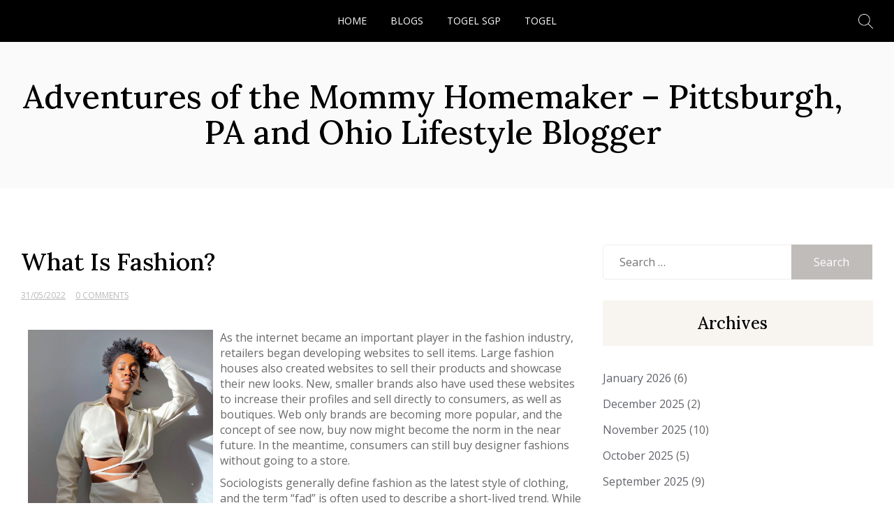

--- FILE ---
content_type: text/html; charset=UTF-8
request_url: https://themammahomemaker.com/what-is-fashion-5/
body_size: 10913
content:
<!doctype html>
<html lang="en-US">
<head>
	<meta charset="UTF-8">
	<meta name="viewport" content="width=device-width, initial-scale=1">
	<link rel="profile" href="https://gmpg.org/xfn/11">

	<meta name='robots' content='index, follow, max-image-preview:large, max-snippet:-1, max-video-preview:-1' />

	<!-- This site is optimized with the Yoast SEO plugin v21.1 - https://yoast.com/wordpress/plugins/seo/ -->
	<title>What Is Fashion? - Adventures of the Mommy Homemaker - Pittsburgh, PA and Ohio Lifestyle Blogger</title>
	<link rel="canonical" href="https://themammahomemaker.com/what-is-fashion-5/" />
	<meta property="og:locale" content="en_US" />
	<meta property="og:type" content="article" />
	<meta property="og:title" content="What Is Fashion? - Adventures of the Mommy Homemaker - Pittsburgh, PA and Ohio Lifestyle Blogger" />
	<meta property="og:description" content="As the internet became an important player in the fashion industry, retailers began developing websites to sell items. Large fashion houses also created websites to sell their products and showcase their new looks. New, smaller brands also have used these websites to increase their profiles and sell directly to consumers, as well as boutiques. Web [&hellip;]" />
	<meta property="og:url" content="https://themammahomemaker.com/what-is-fashion-5/" />
	<meta property="og:site_name" content="Adventures of the Mommy Homemaker - Pittsburgh, PA and Ohio Lifestyle Blogger" />
	<meta property="article:published_time" content="2022-05-31T22:30:56+00:00" />
	<meta property="og:image" content="https://i.imgur.com/er0b2P9.jpg" />
	<meta name="author" content="Mommy" />
	<meta name="twitter:card" content="summary_large_image" />
	<meta name="twitter:label1" content="Written by" />
	<meta name="twitter:data1" content="Mommy" />
	<meta name="twitter:label2" content="Est. reading time" />
	<meta name="twitter:data2" content="3 minutes" />
	<script type="application/ld+json" class="yoast-schema-graph">{"@context":"https://schema.org","@graph":[{"@type":"WebPage","@id":"https://themammahomemaker.com/what-is-fashion-5/","url":"https://themammahomemaker.com/what-is-fashion-5/","name":"What Is Fashion? - Adventures of the Mommy Homemaker - Pittsburgh, PA and Ohio Lifestyle Blogger","isPartOf":{"@id":"https://themammahomemaker.com/#website"},"primaryImageOfPage":{"@id":"https://themammahomemaker.com/what-is-fashion-5/#primaryimage"},"image":{"@id":"https://themammahomemaker.com/what-is-fashion-5/#primaryimage"},"thumbnailUrl":"https://i.imgur.com/er0b2P9.jpg","datePublished":"2022-05-31T22:30:56+00:00","dateModified":"2022-05-31T22:30:56+00:00","author":{"@id":"https://themammahomemaker.com/#/schema/person/79d99c778b7444f68b0492101a7d3f65"},"breadcrumb":{"@id":"https://themammahomemaker.com/what-is-fashion-5/#breadcrumb"},"inLanguage":"en-US","potentialAction":[{"@type":"ReadAction","target":["https://themammahomemaker.com/what-is-fashion-5/"]}]},{"@type":"ImageObject","inLanguage":"en-US","@id":"https://themammahomemaker.com/what-is-fashion-5/#primaryimage","url":"https://i.imgur.com/er0b2P9.jpg","contentUrl":"https://i.imgur.com/er0b2P9.jpg"},{"@type":"BreadcrumbList","@id":"https://themammahomemaker.com/what-is-fashion-5/#breadcrumb","itemListElement":[{"@type":"ListItem","position":1,"name":"Home","item":"https://themammahomemaker.com/"},{"@type":"ListItem","position":2,"name":"What Is Fashion?"}]},{"@type":"WebSite","@id":"https://themammahomemaker.com/#website","url":"https://themammahomemaker.com/","name":"Adventures of the Mommy Homemaker - Pittsburgh, PA and Ohio Lifestyle Blogger","description":"","potentialAction":[{"@type":"SearchAction","target":{"@type":"EntryPoint","urlTemplate":"https://themammahomemaker.com/?s={search_term_string}"},"query-input":"required name=search_term_string"}],"inLanguage":"en-US"},{"@type":"Person","@id":"https://themammahomemaker.com/#/schema/person/79d99c778b7444f68b0492101a7d3f65","name":"Mommy","image":{"@type":"ImageObject","inLanguage":"en-US","@id":"https://themammahomemaker.com/#/schema/person/image/","url":"https://secure.gravatar.com/avatar/c970809ab936a425443f35d8eaaa2a33?s=96&d=mm&r=g","contentUrl":"https://secure.gravatar.com/avatar/c970809ab936a425443f35d8eaaa2a33?s=96&d=mm&r=g","caption":"Mommy"},"sameAs":["https://themammahomemaker.com"],"url":"https://themammahomemaker.com/author/admin1989/"}]}</script>
	<!-- / Yoast SEO plugin. -->


<link rel='dns-prefetch' href='//fonts.googleapis.com' />
<link rel="alternate" type="application/rss+xml" title="Adventures of the Mommy Homemaker - Pittsburgh, PA and Ohio Lifestyle Blogger &raquo; Feed" href="https://themammahomemaker.com/feed/" />
<link rel="alternate" type="application/rss+xml" title="Adventures of the Mommy Homemaker - Pittsburgh, PA and Ohio Lifestyle Blogger &raquo; Comments Feed" href="https://themammahomemaker.com/comments/feed/" />
<script>
window._wpemojiSettings = {"baseUrl":"https:\/\/s.w.org\/images\/core\/emoji\/14.0.0\/72x72\/","ext":".png","svgUrl":"https:\/\/s.w.org\/images\/core\/emoji\/14.0.0\/svg\/","svgExt":".svg","source":{"concatemoji":"https:\/\/themammahomemaker.com\/wp-includes\/js\/wp-emoji-release.min.js?ver=6.1.9"}};
/*! This file is auto-generated */
!function(e,a,t){var n,r,o,i=a.createElement("canvas"),p=i.getContext&&i.getContext("2d");function s(e,t){var a=String.fromCharCode,e=(p.clearRect(0,0,i.width,i.height),p.fillText(a.apply(this,e),0,0),i.toDataURL());return p.clearRect(0,0,i.width,i.height),p.fillText(a.apply(this,t),0,0),e===i.toDataURL()}function c(e){var t=a.createElement("script");t.src=e,t.defer=t.type="text/javascript",a.getElementsByTagName("head")[0].appendChild(t)}for(o=Array("flag","emoji"),t.supports={everything:!0,everythingExceptFlag:!0},r=0;r<o.length;r++)t.supports[o[r]]=function(e){if(p&&p.fillText)switch(p.textBaseline="top",p.font="600 32px Arial",e){case"flag":return s([127987,65039,8205,9895,65039],[127987,65039,8203,9895,65039])?!1:!s([55356,56826,55356,56819],[55356,56826,8203,55356,56819])&&!s([55356,57332,56128,56423,56128,56418,56128,56421,56128,56430,56128,56423,56128,56447],[55356,57332,8203,56128,56423,8203,56128,56418,8203,56128,56421,8203,56128,56430,8203,56128,56423,8203,56128,56447]);case"emoji":return!s([129777,127995,8205,129778,127999],[129777,127995,8203,129778,127999])}return!1}(o[r]),t.supports.everything=t.supports.everything&&t.supports[o[r]],"flag"!==o[r]&&(t.supports.everythingExceptFlag=t.supports.everythingExceptFlag&&t.supports[o[r]]);t.supports.everythingExceptFlag=t.supports.everythingExceptFlag&&!t.supports.flag,t.DOMReady=!1,t.readyCallback=function(){t.DOMReady=!0},t.supports.everything||(n=function(){t.readyCallback()},a.addEventListener?(a.addEventListener("DOMContentLoaded",n,!1),e.addEventListener("load",n,!1)):(e.attachEvent("onload",n),a.attachEvent("onreadystatechange",function(){"complete"===a.readyState&&t.readyCallback()})),(e=t.source||{}).concatemoji?c(e.concatemoji):e.wpemoji&&e.twemoji&&(c(e.twemoji),c(e.wpemoji)))}(window,document,window._wpemojiSettings);
</script>
<style>
img.wp-smiley,
img.emoji {
	display: inline !important;
	border: none !important;
	box-shadow: none !important;
	height: 1em !important;
	width: 1em !important;
	margin: 0 0.07em !important;
	vertical-align: -0.1em !important;
	background: none !important;
	padding: 0 !important;
}
</style>
	
<link rel='stylesheet' id='wp-block-library-css' href='https://themammahomemaker.com/wp-includes/css/dist/block-library/style.min.css?ver=6.1.9' media='all' />
<link rel='stylesheet' id='classic-theme-styles-css' href='https://themammahomemaker.com/wp-includes/css/classic-themes.min.css?ver=1' media='all' />
<style id='global-styles-inline-css'>
body{--wp--preset--color--black: #000000;--wp--preset--color--cyan-bluish-gray: #abb8c3;--wp--preset--color--white: #ffffff;--wp--preset--color--pale-pink: #f78da7;--wp--preset--color--vivid-red: #cf2e2e;--wp--preset--color--luminous-vivid-orange: #ff6900;--wp--preset--color--luminous-vivid-amber: #fcb900;--wp--preset--color--light-green-cyan: #7bdcb5;--wp--preset--color--vivid-green-cyan: #00d084;--wp--preset--color--pale-cyan-blue: #8ed1fc;--wp--preset--color--vivid-cyan-blue: #0693e3;--wp--preset--color--vivid-purple: #9b51e0;--wp--preset--gradient--vivid-cyan-blue-to-vivid-purple: linear-gradient(135deg,rgba(6,147,227,1) 0%,rgb(155,81,224) 100%);--wp--preset--gradient--light-green-cyan-to-vivid-green-cyan: linear-gradient(135deg,rgb(122,220,180) 0%,rgb(0,208,130) 100%);--wp--preset--gradient--luminous-vivid-amber-to-luminous-vivid-orange: linear-gradient(135deg,rgba(252,185,0,1) 0%,rgba(255,105,0,1) 100%);--wp--preset--gradient--luminous-vivid-orange-to-vivid-red: linear-gradient(135deg,rgba(255,105,0,1) 0%,rgb(207,46,46) 100%);--wp--preset--gradient--very-light-gray-to-cyan-bluish-gray: linear-gradient(135deg,rgb(238,238,238) 0%,rgb(169,184,195) 100%);--wp--preset--gradient--cool-to-warm-spectrum: linear-gradient(135deg,rgb(74,234,220) 0%,rgb(151,120,209) 20%,rgb(207,42,186) 40%,rgb(238,44,130) 60%,rgb(251,105,98) 80%,rgb(254,248,76) 100%);--wp--preset--gradient--blush-light-purple: linear-gradient(135deg,rgb(255,206,236) 0%,rgb(152,150,240) 100%);--wp--preset--gradient--blush-bordeaux: linear-gradient(135deg,rgb(254,205,165) 0%,rgb(254,45,45) 50%,rgb(107,0,62) 100%);--wp--preset--gradient--luminous-dusk: linear-gradient(135deg,rgb(255,203,112) 0%,rgb(199,81,192) 50%,rgb(65,88,208) 100%);--wp--preset--gradient--pale-ocean: linear-gradient(135deg,rgb(255,245,203) 0%,rgb(182,227,212) 50%,rgb(51,167,181) 100%);--wp--preset--gradient--electric-grass: linear-gradient(135deg,rgb(202,248,128) 0%,rgb(113,206,126) 100%);--wp--preset--gradient--midnight: linear-gradient(135deg,rgb(2,3,129) 0%,rgb(40,116,252) 100%);--wp--preset--duotone--dark-grayscale: url('#wp-duotone-dark-grayscale');--wp--preset--duotone--grayscale: url('#wp-duotone-grayscale');--wp--preset--duotone--purple-yellow: url('#wp-duotone-purple-yellow');--wp--preset--duotone--blue-red: url('#wp-duotone-blue-red');--wp--preset--duotone--midnight: url('#wp-duotone-midnight');--wp--preset--duotone--magenta-yellow: url('#wp-duotone-magenta-yellow');--wp--preset--duotone--purple-green: url('#wp-duotone-purple-green');--wp--preset--duotone--blue-orange: url('#wp-duotone-blue-orange');--wp--preset--font-size--small: 13px;--wp--preset--font-size--medium: 20px;--wp--preset--font-size--large: 36px;--wp--preset--font-size--x-large: 42px;--wp--preset--spacing--20: 0.44rem;--wp--preset--spacing--30: 0.67rem;--wp--preset--spacing--40: 1rem;--wp--preset--spacing--50: 1.5rem;--wp--preset--spacing--60: 2.25rem;--wp--preset--spacing--70: 3.38rem;--wp--preset--spacing--80: 5.06rem;}:where(.is-layout-flex){gap: 0.5em;}body .is-layout-flow > .alignleft{float: left;margin-inline-start: 0;margin-inline-end: 2em;}body .is-layout-flow > .alignright{float: right;margin-inline-start: 2em;margin-inline-end: 0;}body .is-layout-flow > .aligncenter{margin-left: auto !important;margin-right: auto !important;}body .is-layout-constrained > .alignleft{float: left;margin-inline-start: 0;margin-inline-end: 2em;}body .is-layout-constrained > .alignright{float: right;margin-inline-start: 2em;margin-inline-end: 0;}body .is-layout-constrained > .aligncenter{margin-left: auto !important;margin-right: auto !important;}body .is-layout-constrained > :where(:not(.alignleft):not(.alignright):not(.alignfull)){max-width: var(--wp--style--global--content-size);margin-left: auto !important;margin-right: auto !important;}body .is-layout-constrained > .alignwide{max-width: var(--wp--style--global--wide-size);}body .is-layout-flex{display: flex;}body .is-layout-flex{flex-wrap: wrap;align-items: center;}body .is-layout-flex > *{margin: 0;}:where(.wp-block-columns.is-layout-flex){gap: 2em;}.has-black-color{color: var(--wp--preset--color--black) !important;}.has-cyan-bluish-gray-color{color: var(--wp--preset--color--cyan-bluish-gray) !important;}.has-white-color{color: var(--wp--preset--color--white) !important;}.has-pale-pink-color{color: var(--wp--preset--color--pale-pink) !important;}.has-vivid-red-color{color: var(--wp--preset--color--vivid-red) !important;}.has-luminous-vivid-orange-color{color: var(--wp--preset--color--luminous-vivid-orange) !important;}.has-luminous-vivid-amber-color{color: var(--wp--preset--color--luminous-vivid-amber) !important;}.has-light-green-cyan-color{color: var(--wp--preset--color--light-green-cyan) !important;}.has-vivid-green-cyan-color{color: var(--wp--preset--color--vivid-green-cyan) !important;}.has-pale-cyan-blue-color{color: var(--wp--preset--color--pale-cyan-blue) !important;}.has-vivid-cyan-blue-color{color: var(--wp--preset--color--vivid-cyan-blue) !important;}.has-vivid-purple-color{color: var(--wp--preset--color--vivid-purple) !important;}.has-black-background-color{background-color: var(--wp--preset--color--black) !important;}.has-cyan-bluish-gray-background-color{background-color: var(--wp--preset--color--cyan-bluish-gray) !important;}.has-white-background-color{background-color: var(--wp--preset--color--white) !important;}.has-pale-pink-background-color{background-color: var(--wp--preset--color--pale-pink) !important;}.has-vivid-red-background-color{background-color: var(--wp--preset--color--vivid-red) !important;}.has-luminous-vivid-orange-background-color{background-color: var(--wp--preset--color--luminous-vivid-orange) !important;}.has-luminous-vivid-amber-background-color{background-color: var(--wp--preset--color--luminous-vivid-amber) !important;}.has-light-green-cyan-background-color{background-color: var(--wp--preset--color--light-green-cyan) !important;}.has-vivid-green-cyan-background-color{background-color: var(--wp--preset--color--vivid-green-cyan) !important;}.has-pale-cyan-blue-background-color{background-color: var(--wp--preset--color--pale-cyan-blue) !important;}.has-vivid-cyan-blue-background-color{background-color: var(--wp--preset--color--vivid-cyan-blue) !important;}.has-vivid-purple-background-color{background-color: var(--wp--preset--color--vivid-purple) !important;}.has-black-border-color{border-color: var(--wp--preset--color--black) !important;}.has-cyan-bluish-gray-border-color{border-color: var(--wp--preset--color--cyan-bluish-gray) !important;}.has-white-border-color{border-color: var(--wp--preset--color--white) !important;}.has-pale-pink-border-color{border-color: var(--wp--preset--color--pale-pink) !important;}.has-vivid-red-border-color{border-color: var(--wp--preset--color--vivid-red) !important;}.has-luminous-vivid-orange-border-color{border-color: var(--wp--preset--color--luminous-vivid-orange) !important;}.has-luminous-vivid-amber-border-color{border-color: var(--wp--preset--color--luminous-vivid-amber) !important;}.has-light-green-cyan-border-color{border-color: var(--wp--preset--color--light-green-cyan) !important;}.has-vivid-green-cyan-border-color{border-color: var(--wp--preset--color--vivid-green-cyan) !important;}.has-pale-cyan-blue-border-color{border-color: var(--wp--preset--color--pale-cyan-blue) !important;}.has-vivid-cyan-blue-border-color{border-color: var(--wp--preset--color--vivid-cyan-blue) !important;}.has-vivid-purple-border-color{border-color: var(--wp--preset--color--vivid-purple) !important;}.has-vivid-cyan-blue-to-vivid-purple-gradient-background{background: var(--wp--preset--gradient--vivid-cyan-blue-to-vivid-purple) !important;}.has-light-green-cyan-to-vivid-green-cyan-gradient-background{background: var(--wp--preset--gradient--light-green-cyan-to-vivid-green-cyan) !important;}.has-luminous-vivid-amber-to-luminous-vivid-orange-gradient-background{background: var(--wp--preset--gradient--luminous-vivid-amber-to-luminous-vivid-orange) !important;}.has-luminous-vivid-orange-to-vivid-red-gradient-background{background: var(--wp--preset--gradient--luminous-vivid-orange-to-vivid-red) !important;}.has-very-light-gray-to-cyan-bluish-gray-gradient-background{background: var(--wp--preset--gradient--very-light-gray-to-cyan-bluish-gray) !important;}.has-cool-to-warm-spectrum-gradient-background{background: var(--wp--preset--gradient--cool-to-warm-spectrum) !important;}.has-blush-light-purple-gradient-background{background: var(--wp--preset--gradient--blush-light-purple) !important;}.has-blush-bordeaux-gradient-background{background: var(--wp--preset--gradient--blush-bordeaux) !important;}.has-luminous-dusk-gradient-background{background: var(--wp--preset--gradient--luminous-dusk) !important;}.has-pale-ocean-gradient-background{background: var(--wp--preset--gradient--pale-ocean) !important;}.has-electric-grass-gradient-background{background: var(--wp--preset--gradient--electric-grass) !important;}.has-midnight-gradient-background{background: var(--wp--preset--gradient--midnight) !important;}.has-small-font-size{font-size: var(--wp--preset--font-size--small) !important;}.has-medium-font-size{font-size: var(--wp--preset--font-size--medium) !important;}.has-large-font-size{font-size: var(--wp--preset--font-size--large) !important;}.has-x-large-font-size{font-size: var(--wp--preset--font-size--x-large) !important;}
.wp-block-navigation a:where(:not(.wp-element-button)){color: inherit;}
:where(.wp-block-columns.is-layout-flex){gap: 2em;}
.wp-block-pullquote{font-size: 1.5em;line-height: 1.6;}
</style>
<link rel='stylesheet' id='dashicons-css' href='https://themammahomemaker.com/wp-includes/css/dashicons.min.css?ver=6.1.9' media='all' />
<link rel='stylesheet' id='admin-bar-css' href='https://themammahomemaker.com/wp-includes/css/admin-bar.min.css?ver=6.1.9' media='all' />
<style id='admin-bar-inline-css'>

    /* Hide CanvasJS credits for P404 charts specifically */
    #p404RedirectChart .canvasjs-chart-credit {
        display: none !important;
    }
    
    #p404RedirectChart canvas {
        border-radius: 6px;
    }

    .p404-redirect-adminbar-weekly-title {
        font-weight: bold;
        font-size: 14px;
        color: #fff;
        margin-bottom: 6px;
    }

    #wpadminbar #wp-admin-bar-p404_free_top_button .ab-icon:before {
        content: "\f103";
        color: #dc3545;
        top: 3px;
    }
    
    #wp-admin-bar-p404_free_top_button .ab-item {
        min-width: 80px !important;
        padding: 0px !important;
    }
    
    /* Ensure proper positioning and z-index for P404 dropdown */
    .p404-redirect-adminbar-dropdown-wrap { 
        min-width: 0; 
        padding: 0;
        position: static !important;
    }
    
    #wpadminbar #wp-admin-bar-p404_free_top_button_dropdown {
        position: static !important;
    }
    
    #wpadminbar #wp-admin-bar-p404_free_top_button_dropdown .ab-item {
        padding: 0 !important;
        margin: 0 !important;
    }
    
    .p404-redirect-dropdown-container {
        min-width: 340px;
        padding: 18px 18px 12px 18px;
        background: #23282d !important;
        color: #fff;
        border-radius: 12px;
        box-shadow: 0 8px 32px rgba(0,0,0,0.25);
        margin-top: 10px;
        position: relative !important;
        z-index: 999999 !important;
        display: block !important;
        border: 1px solid #444;
    }
    
    /* Ensure P404 dropdown appears on hover */
    #wpadminbar #wp-admin-bar-p404_free_top_button .p404-redirect-dropdown-container { 
        display: none !important;
    }
    
    #wpadminbar #wp-admin-bar-p404_free_top_button:hover .p404-redirect-dropdown-container { 
        display: block !important;
    }
    
    #wpadminbar #wp-admin-bar-p404_free_top_button:hover #wp-admin-bar-p404_free_top_button_dropdown .p404-redirect-dropdown-container {
        display: block !important;
    }
    
    .p404-redirect-card {
        background: #2c3338;
        border-radius: 8px;
        padding: 18px 18px 12px 18px;
        box-shadow: 0 2px 8px rgba(0,0,0,0.07);
        display: flex;
        flex-direction: column;
        align-items: flex-start;
        border: 1px solid #444;
    }
    
    .p404-redirect-btn {
        display: inline-block;
        background: #dc3545;
        color: #fff !important;
        font-weight: bold;
        padding: 5px 22px;
        border-radius: 8px;
        text-decoration: none;
        font-size: 17px;
        transition: background 0.2s, box-shadow 0.2s;
        margin-top: 8px;
        box-shadow: 0 2px 8px rgba(220,53,69,0.15);
        text-align: center;
        line-height: 1.6;
    }
    
    .p404-redirect-btn:hover {
        background: #c82333;
        color: #fff !important;
        box-shadow: 0 4px 16px rgba(220,53,69,0.25);
    }
    
    /* Prevent conflicts with other admin bar dropdowns */
    #wpadminbar .ab-top-menu > li:hover > .ab-item,
    #wpadminbar .ab-top-menu > li.hover > .ab-item {
        z-index: auto;
    }
    
    #wpadminbar #wp-admin-bar-p404_free_top_button:hover > .ab-item {
        z-index: 999998 !important;
    }
    
</style>
<link rel='stylesheet' id='messina-blog-style-css' href='https://themammahomemaker.com/wp-content/themes/messina-blog/style.css?ver=6.1.9' media='all' />
<link rel='stylesheet' id='messina-blog-font-css' href='//fonts.googleapis.com/css?family=Lora%3A500%7COpen+Sans%3A400' media='all' />
<link rel='stylesheet' id='bootstrap-css-css' href='https://themammahomemaker.com/wp-content/themes/messina-blog/assets/css/bootstrap.min.css?ver=1.0' media='all' />
<link rel='stylesheet' id='fontawesome-css-css' href='https://themammahomemaker.com/wp-content/themes/messina-blog/assets/css/font-awesome.css?ver=1.0' media='all' />
<link rel='stylesheet' id='slick-css-css' href='https://themammahomemaker.com/wp-content/themes/messina-blog/assets/css/slick.css?ver=1.0' media='all' />
<link rel='stylesheet' id='ionicons-css-css' href='https://themammahomemaker.com/wp-content/themes/messina-blog/assets/css/ionicons.css?ver=1.0' media='all' />
<link rel='stylesheet' id='messina-blog-css-css' href='https://themammahomemaker.com/wp-content/themes/messina-blog/assets/css/messina-blog.css?ver=1.0' media='all' />
<link rel='stylesheet' id='messina-blog-media-css-css' href='https://themammahomemaker.com/wp-content/themes/messina-blog/assets/css/media-queries.css?ver=1.0' media='all' />
<script src='https://themammahomemaker.com/wp-includes/js/jquery/jquery.min.js?ver=3.6.1' id='jquery-core-js'></script>
<script src='https://themammahomemaker.com/wp-includes/js/jquery/jquery-migrate.min.js?ver=3.3.2' id='jquery-migrate-js'></script>
<link rel="https://api.w.org/" href="https://themammahomemaker.com/wp-json/" /><link rel="alternate" type="application/json" href="https://themammahomemaker.com/wp-json/wp/v2/posts/356" /><link rel="EditURI" type="application/rsd+xml" title="RSD" href="https://themammahomemaker.com/xmlrpc.php?rsd" />
<link rel="wlwmanifest" type="application/wlwmanifest+xml" href="https://themammahomemaker.com/wp-includes/wlwmanifest.xml" />
<meta name="generator" content="WordPress 6.1.9" />
<link rel='shortlink' href='https://themammahomemaker.com/?p=356' />
<link rel="alternate" type="application/json+oembed" href="https://themammahomemaker.com/wp-json/oembed/1.0/embed?url=https%3A%2F%2Fthemammahomemaker.com%2Fwhat-is-fashion-5%2F" />
<link rel="alternate" type="text/xml+oembed" href="https://themammahomemaker.com/wp-json/oembed/1.0/embed?url=https%3A%2F%2Fthemammahomemaker.com%2Fwhat-is-fashion-5%2F&#038;format=xml" />
<link rel="icon" href="https://themammahomemaker.com/wp-content/uploads/2021/12/cropped-pngegg1-32x32.png" sizes="32x32" />
<link rel="icon" href="https://themammahomemaker.com/wp-content/uploads/2021/12/cropped-pngegg1-192x192.png" sizes="192x192" />
<link rel="apple-touch-icon" href="https://themammahomemaker.com/wp-content/uploads/2021/12/cropped-pngegg1-180x180.png" />
<meta name="msapplication-TileImage" content="https://themammahomemaker.com/wp-content/uploads/2021/12/cropped-pngegg1-270x270.png" />
</head>

<body data-rsssl=1 class="post-template-default single single-post postid-356 single-format-standard">
<svg xmlns="http://www.w3.org/2000/svg" viewBox="0 0 0 0" width="0" height="0" focusable="false" role="none" style="visibility: hidden; position: absolute; left: -9999px; overflow: hidden;" ><defs><filter id="wp-duotone-dark-grayscale"><feColorMatrix color-interpolation-filters="sRGB" type="matrix" values=" .299 .587 .114 0 0 .299 .587 .114 0 0 .299 .587 .114 0 0 .299 .587 .114 0 0 " /><feComponentTransfer color-interpolation-filters="sRGB" ><feFuncR type="table" tableValues="0 0.49803921568627" /><feFuncG type="table" tableValues="0 0.49803921568627" /><feFuncB type="table" tableValues="0 0.49803921568627" /><feFuncA type="table" tableValues="1 1" /></feComponentTransfer><feComposite in2="SourceGraphic" operator="in" /></filter></defs></svg><svg xmlns="http://www.w3.org/2000/svg" viewBox="0 0 0 0" width="0" height="0" focusable="false" role="none" style="visibility: hidden; position: absolute; left: -9999px; overflow: hidden;" ><defs><filter id="wp-duotone-grayscale"><feColorMatrix color-interpolation-filters="sRGB" type="matrix" values=" .299 .587 .114 0 0 .299 .587 .114 0 0 .299 .587 .114 0 0 .299 .587 .114 0 0 " /><feComponentTransfer color-interpolation-filters="sRGB" ><feFuncR type="table" tableValues="0 1" /><feFuncG type="table" tableValues="0 1" /><feFuncB type="table" tableValues="0 1" /><feFuncA type="table" tableValues="1 1" /></feComponentTransfer><feComposite in2="SourceGraphic" operator="in" /></filter></defs></svg><svg xmlns="http://www.w3.org/2000/svg" viewBox="0 0 0 0" width="0" height="0" focusable="false" role="none" style="visibility: hidden; position: absolute; left: -9999px; overflow: hidden;" ><defs><filter id="wp-duotone-purple-yellow"><feColorMatrix color-interpolation-filters="sRGB" type="matrix" values=" .299 .587 .114 0 0 .299 .587 .114 0 0 .299 .587 .114 0 0 .299 .587 .114 0 0 " /><feComponentTransfer color-interpolation-filters="sRGB" ><feFuncR type="table" tableValues="0.54901960784314 0.98823529411765" /><feFuncG type="table" tableValues="0 1" /><feFuncB type="table" tableValues="0.71764705882353 0.25490196078431" /><feFuncA type="table" tableValues="1 1" /></feComponentTransfer><feComposite in2="SourceGraphic" operator="in" /></filter></defs></svg><svg xmlns="http://www.w3.org/2000/svg" viewBox="0 0 0 0" width="0" height="0" focusable="false" role="none" style="visibility: hidden; position: absolute; left: -9999px; overflow: hidden;" ><defs><filter id="wp-duotone-blue-red"><feColorMatrix color-interpolation-filters="sRGB" type="matrix" values=" .299 .587 .114 0 0 .299 .587 .114 0 0 .299 .587 .114 0 0 .299 .587 .114 0 0 " /><feComponentTransfer color-interpolation-filters="sRGB" ><feFuncR type="table" tableValues="0 1" /><feFuncG type="table" tableValues="0 0.27843137254902" /><feFuncB type="table" tableValues="0.5921568627451 0.27843137254902" /><feFuncA type="table" tableValues="1 1" /></feComponentTransfer><feComposite in2="SourceGraphic" operator="in" /></filter></defs></svg><svg xmlns="http://www.w3.org/2000/svg" viewBox="0 0 0 0" width="0" height="0" focusable="false" role="none" style="visibility: hidden; position: absolute; left: -9999px; overflow: hidden;" ><defs><filter id="wp-duotone-midnight"><feColorMatrix color-interpolation-filters="sRGB" type="matrix" values=" .299 .587 .114 0 0 .299 .587 .114 0 0 .299 .587 .114 0 0 .299 .587 .114 0 0 " /><feComponentTransfer color-interpolation-filters="sRGB" ><feFuncR type="table" tableValues="0 0" /><feFuncG type="table" tableValues="0 0.64705882352941" /><feFuncB type="table" tableValues="0 1" /><feFuncA type="table" tableValues="1 1" /></feComponentTransfer><feComposite in2="SourceGraphic" operator="in" /></filter></defs></svg><svg xmlns="http://www.w3.org/2000/svg" viewBox="0 0 0 0" width="0" height="0" focusable="false" role="none" style="visibility: hidden; position: absolute; left: -9999px; overflow: hidden;" ><defs><filter id="wp-duotone-magenta-yellow"><feColorMatrix color-interpolation-filters="sRGB" type="matrix" values=" .299 .587 .114 0 0 .299 .587 .114 0 0 .299 .587 .114 0 0 .299 .587 .114 0 0 " /><feComponentTransfer color-interpolation-filters="sRGB" ><feFuncR type="table" tableValues="0.78039215686275 1" /><feFuncG type="table" tableValues="0 0.94901960784314" /><feFuncB type="table" tableValues="0.35294117647059 0.47058823529412" /><feFuncA type="table" tableValues="1 1" /></feComponentTransfer><feComposite in2="SourceGraphic" operator="in" /></filter></defs></svg><svg xmlns="http://www.w3.org/2000/svg" viewBox="0 0 0 0" width="0" height="0" focusable="false" role="none" style="visibility: hidden; position: absolute; left: -9999px; overflow: hidden;" ><defs><filter id="wp-duotone-purple-green"><feColorMatrix color-interpolation-filters="sRGB" type="matrix" values=" .299 .587 .114 0 0 .299 .587 .114 0 0 .299 .587 .114 0 0 .299 .587 .114 0 0 " /><feComponentTransfer color-interpolation-filters="sRGB" ><feFuncR type="table" tableValues="0.65098039215686 0.40392156862745" /><feFuncG type="table" tableValues="0 1" /><feFuncB type="table" tableValues="0.44705882352941 0.4" /><feFuncA type="table" tableValues="1 1" /></feComponentTransfer><feComposite in2="SourceGraphic" operator="in" /></filter></defs></svg><svg xmlns="http://www.w3.org/2000/svg" viewBox="0 0 0 0" width="0" height="0" focusable="false" role="none" style="visibility: hidden; position: absolute; left: -9999px; overflow: hidden;" ><defs><filter id="wp-duotone-blue-orange"><feColorMatrix color-interpolation-filters="sRGB" type="matrix" values=" .299 .587 .114 0 0 .299 .587 .114 0 0 .299 .587 .114 0 0 .299 .587 .114 0 0 " /><feComponentTransfer color-interpolation-filters="sRGB" ><feFuncR type="table" tableValues="0.098039215686275 1" /><feFuncG type="table" tableValues="0 0.66274509803922" /><feFuncB type="table" tableValues="0.84705882352941 0.41960784313725" /><feFuncA type="table" tableValues="1 1" /></feComponentTransfer><feComposite in2="SourceGraphic" operator="in" /></filter></defs></svg>

<div id="page" class="site">
<a class="skip-link screen-reader-text" href="#primary">Skip to content</a>


<div class="main-wrap">
	<header id="masthead" class="site-header big-header">

		<div class="header-top">
			<div class="container">
	             <div class="row">
				 <div class="col-md-2">
				        <div class="header-social">
				        	
						<ul> 			                </ul>
						</div>

					</div>


					<div class="col-md-8">
					<div class="collapse navbar-collapse" id="navbar-collapse">
		            	<nav id="site-navigation" class="main-navigation clearfix">
		             		                <ul id="menu-main" class="nav navbar-nav navbar-center nav-menu"><li itemscope="itemscope" itemtype="https://www.schema.org/SiteNavigationElement" id="menu-item-8" class="menu-item menu-item-type-custom menu-item-object-custom menu-item-home menu-item-8 nav-item"><a title="Home" href="https://themammahomemaker.com" class="nav-link">Home</a></li>
<li itemscope="itemscope" itemtype="https://www.schema.org/SiteNavigationElement" id="menu-item-9" class="menu-item menu-item-type-taxonomy menu-item-object-category current-post-ancestor current-menu-parent current-post-parent active menu-item-9 nav-item"><a title="Blogs" href="https://themammahomemaker.com/category/blogs/" class="nav-link">Blogs</a></li>
<li itemscope="itemscope" itemtype="https://www.schema.org/SiteNavigationElement" id="menu-item-180" class="menu-item menu-item-type-custom menu-item-object-custom menu-item-180 nav-item"><a title="Togel SGP" href="https://www.cdemcurriculum.org/" class="nav-link">Togel SGP</a></li>
<li itemscope="itemscope" itemtype="https://www.schema.org/SiteNavigationElement" id="menu-item-1640" class="menu-item menu-item-type-custom menu-item-object-custom menu-item-1640 nav-item"><a title="TOGEL" href="https://www.lapendine.com/" class="nav-link">TOGEL</a></li>
</ul>		            	</nav>
		                
		            </div><!-- End navbar-collapse -->
					</div>

					<div class="col-md-2">

													<div class="header-search">
							<form role="search" method="get" class="search-form" action="https://themammahomemaker.com/">
				<label>
					<span class="screen-reader-text">Search for:</span>
					<input type="search" class="search-field" placeholder="Search &hellip;" value="" name="s" />
				</label>
				<input type="submit" class="search-submit" value="Search" />
			</form>							</div>
											</div>


		            
				</div>
			</div>
		</div>

		<div class="bottom-header">


			<div class="container">
				<div class="row">
				<div class="site-branding">
												<div class="logo-wrap">

													<h2 class="site-title"><a href="https://themammahomemaker.com/" rel="home">Adventures of the Mommy Homemaker &#8211; Pittsburgh, PA and Ohio Lifestyle Blogger</a></h2>
													</div>
					</div><!-- .site-branding -->
	            


	        	</div>
			</div>
		</div>





	</header><!-- #masthead -->

	<div class="header-mobile">
		<div class="site-branding">
						<div class="logo-wrap">

							<h2 class="site-title"><a href="https://themammahomemaker.com/" rel="home">Adventures of the Mommy Homemaker &#8211; Pittsburgh, PA and Ohio Lifestyle Blogger</a></h2>
							</div>
		</div><!-- .site-branding -->


		<div class="mobile-wrap">
	        <div class="header-social">

			<ul> 			                </ul>
			</div>

	   		<div id="mobile-menu-wrap">
	        <button type="button" class="navbar-toggle collapsed" aria-controls="navbar-collapse1" data-toggle="collapse"
	                data-target="#navbar-collapse1" aria-expanded="false">
	            <span class="sr-only">Toggle navigation</span>
	            <span class="icon-bar"></span>
	            <span class="icon-bar"></span>
	            <span class="icon-bar"></span>
	        </button>

	        <div class="collapse navbar-collapse" id="navbar-collapse1">

	         	            <ul id="menu-main" class="nav navbar-nav navbar-center"><li itemscope="itemscope" itemtype="https://www.schema.org/SiteNavigationElement" class="menu-item menu-item-type-custom menu-item-object-custom menu-item-home menu-item-8 nav-item"><a title="Home" href="https://themammahomemaker.com" class="nav-link">Home</a></li>
<li itemscope="itemscope" itemtype="https://www.schema.org/SiteNavigationElement" class="menu-item menu-item-type-taxonomy menu-item-object-category current-post-ancestor current-menu-parent current-post-parent active menu-item-9 nav-item"><a title="Blogs" href="https://themammahomemaker.com/category/blogs/" class="nav-link">Blogs</a></li>
<li itemscope="itemscope" itemtype="https://www.schema.org/SiteNavigationElement" class="menu-item menu-item-type-custom menu-item-object-custom menu-item-180 nav-item"><a title="Togel SGP" href="https://www.cdemcurriculum.org/" class="nav-link">Togel SGP</a></li>
<li itemscope="itemscope" itemtype="https://www.schema.org/SiteNavigationElement" class="menu-item menu-item-type-custom menu-item-object-custom menu-item-1640 nav-item"><a title="TOGEL" href="https://www.lapendine.com/" class="nav-link">TOGEL</a></li>
</ul>	            
				<div class="header-search-form">
					<form role="search" method="get" class="search-form" action="https://themammahomemaker.com/">
				<label>
					<span class="screen-reader-text">Search for:</span>
					<input type="search" class="search-field" placeholder="Search &hellip;" value="" name="s" />
				</label>
				<input type="submit" class="search-submit" value="Search" />
			</form>		        </div>

		    
	        </div><!-- End navbar-collapse -->
			</div>
	    </div>
	</div>
	<div class="breadcrumbs ">
			<div class="container">
                            </div>
		</div>
	<!-- /main-wrap -->

<div id="content" class="vb-section-content section">
    <div class="container">
        <div class="row">
            <div class="col-md-8">

                <div id="primary" class="content-area">
                    <main id="main" class="site-main">

						
<article id="post-356" class="post-356 post type-post status-publish format-standard hentry category-blogs">
	<header class="entry-header">
		<h1 class="entry-title">What Is Fashion?</h1>										<ul class="post-meta">
                            <li class="meta-date"><a href="https://themammahomemaker.com/2022/05?day=31"><time class="entry-date published" datetime="https://themammahomemaker.com/2022/05?day=31">31/05/2022</time>
                                                </a></li>
                                                <li class="meta-comment"><a
                                                    href="https://themammahomemaker.com/what-is-fashion-5/#respond">0 Comments</a></li>
							</ul>
			</header><!-- .entry-header -->

	
	<div class="entry-content">
            <p><img decoding="async" alt="fashion" style="height:auto; margin:0px 10px; width:auto; max-height:334px; max-width:33%" align="left" src="https://i.imgur.com/er0b2P9.jpg"> </p>
<p>As the internet became an important player in the fashion industry, retailers began developing websites to sell items. Large fashion houses also created websites to sell their products and showcase their new looks. New, smaller brands also have used these websites to increase their profiles and sell directly to consumers, as well as boutiques. Web only brands are becoming more popular, and the concept of see now, buy now might become the norm in the near future. In the meantime, consumers can still buy designer fashions without going to a store.</p>
<p>Sociologists generally define fashion as the latest style of clothing, and the term &#8220;fad&#8221; is often used to describe a short-lived trend. While fashion may not exist in all cultures, it is most likely to have begun in Western Europe during the late middle ages. The upper class is said to have started the fashion trend, and the lower class followed suit, which is known as the &#8220;trickle-down&#8221; theory. Today, fashion has a broad range of definitions, and is more important than ever.</p>
<p>Tucks are a method for manipulating fullness in garments. Basically, you fold the fabric in half and sew a row parallel to the fold, releasing the fullness at the end of the stitching. Unlike pleats, tucks are smaller and are usually made in the same area. Some styles even turn the tucks outside the garment as ornamentation. To achieve this look, the designers should choose fabric that has a unique, flattering effect on the wearer.</p>
<p>Modular production systems allow the workers to work together on an entire garment instead of using the &#8220;bundle&#8221; system, where one worker performs an assembly task and passes materials to another. This method is more flexible and efficient. The &#8220;A-line&#8221; style is a classic example of a sleeveless dress, which fits closely around the waist, but gradually flares out. A-line fashion designs were first introduced by Christian Dior in the 1950s.</p>
<p>Glamour is another style of fashion, characterized by flashy designs and lots of bling. The popular glam style features velvet, sequins, and sparkly beads, as well as thigh-high stiletto boots. Fashion forward styles are expected to become popular in the near future. Influencers and fashion gurus are often associated with these styles. Nevertheless, it&#8217;s important to remember that fashion is subjective.</p>
<p>The ease of a garment&#8217;s style can vary significantly. The basic sleeve style has little fullness at the armhole and widens out gradually to the wrist. The cuffs of these garments can be narrower or wider, and the length of the sleeves can vary depending on the design. Embroidery is another type of decoration. Embroidery is often associated with specific ethnic groups or geographic regions. This type of jewelry is worn around the arms and on the body.</p>
<p>Asymmetrical fashions are made to fit looser. Oversized clothes include shawls and throws. They are also designed for a more slender body type. Oversized fashions also include oversized dresses, muumuu-style tops, and swimsuit coverups. Those under five feet tall should wear petite fashions. In addition to the sex of the wearer, the shape and structure of the clothing should also be considered.</p>
	</div><!-- .entry-content -->

	<footer class="entry-footer">
            
	</footer><!-- .entry-footer -->
</article><!-- #post-356 -->

	<nav class="navigation post-navigation" aria-label="Posts">
		<h2 class="screen-reader-text">Post navigation</h2>
		<div class="nav-links"><div class="nav-previous"><a href="https://themammahomemaker.com/the-benefits-of-pets-2/" rel="prev"><span class="nav-subtitle">Previous:</span> <span class="nav-title">The Benefits of Pets</span></a></div><div class="nav-next"><a href="https://themammahomemaker.com/the-importance-of-lifestyle-for-identity-formation-and-status-exclusion/" rel="next"><span class="nav-subtitle">Next:</span> <span class="nav-title">The Importance of Lifestyle for Identity Formation and Status Exclusion</span></a></div></div>
	</nav>
					</main><!-- #main -->
                </div>
            </div>

           <div class="col-md-4">
               <div id="secondary">
                    
<aside id="secondary" class="widget-area">
	<section id="search-3" class="widget widget_search"><form role="search" method="get" class="search-form" action="https://themammahomemaker.com/">
				<label>
					<span class="screen-reader-text">Search for:</span>
					<input type="search" class="search-field" placeholder="Search &hellip;" value="" name="s" />
				</label>
				<input type="submit" class="search-submit" value="Search" />
			</form></section><section id="archives-3" class="widget widget_archive"><h2 class="widget-title"><span>Archives</span></h2>
			<ul>
					<li><a href='https://themammahomemaker.com/2026/01/'>January 2026</a>&nbsp;(6)</li>
	<li><a href='https://themammahomemaker.com/2025/12/'>December 2025</a>&nbsp;(2)</li>
	<li><a href='https://themammahomemaker.com/2025/11/'>November 2025</a>&nbsp;(10)</li>
	<li><a href='https://themammahomemaker.com/2025/10/'>October 2025</a>&nbsp;(5)</li>
	<li><a href='https://themammahomemaker.com/2025/09/'>September 2025</a>&nbsp;(9)</li>
	<li><a href='https://themammahomemaker.com/2025/08/'>August 2025</a>&nbsp;(11)</li>
	<li><a href='https://themammahomemaker.com/2025/07/'>July 2025</a>&nbsp;(9)</li>
	<li><a href='https://themammahomemaker.com/2025/06/'>June 2025</a>&nbsp;(26)</li>
	<li><a href='https://themammahomemaker.com/2025/05/'>May 2025</a>&nbsp;(23)</li>
	<li><a href='https://themammahomemaker.com/2025/04/'>April 2025</a>&nbsp;(39)</li>
	<li><a href='https://themammahomemaker.com/2025/03/'>March 2025</a>&nbsp;(25)</li>
	<li><a href='https://themammahomemaker.com/2025/02/'>February 2025</a>&nbsp;(23)</li>
	<li><a href='https://themammahomemaker.com/2025/01/'>January 2025</a>&nbsp;(25)</li>
	<li><a href='https://themammahomemaker.com/2024/12/'>December 2024</a>&nbsp;(30)</li>
	<li><a href='https://themammahomemaker.com/2024/11/'>November 2024</a>&nbsp;(29)</li>
	<li><a href='https://themammahomemaker.com/2024/10/'>October 2024</a>&nbsp;(25)</li>
	<li><a href='https://themammahomemaker.com/2024/09/'>September 2024</a>&nbsp;(23)</li>
	<li><a href='https://themammahomemaker.com/2024/08/'>August 2024</a>&nbsp;(22)</li>
	<li><a href='https://themammahomemaker.com/2024/07/'>July 2024</a>&nbsp;(26)</li>
	<li><a href='https://themammahomemaker.com/2024/06/'>June 2024</a>&nbsp;(29)</li>
	<li><a href='https://themammahomemaker.com/2024/05/'>May 2024</a>&nbsp;(25)</li>
	<li><a href='https://themammahomemaker.com/2024/04/'>April 2024</a>&nbsp;(21)</li>
	<li><a href='https://themammahomemaker.com/2024/03/'>March 2024</a>&nbsp;(21)</li>
	<li><a href='https://themammahomemaker.com/2024/02/'>February 2024</a>&nbsp;(10)</li>
	<li><a href='https://themammahomemaker.com/2024/01/'>January 2024</a>&nbsp;(13)</li>
	<li><a href='https://themammahomemaker.com/2023/12/'>December 2023</a>&nbsp;(22)</li>
	<li><a href='https://themammahomemaker.com/2023/11/'>November 2023</a>&nbsp;(21)</li>
	<li><a href='https://themammahomemaker.com/2023/10/'>October 2023</a>&nbsp;(22)</li>
	<li><a href='https://themammahomemaker.com/2023/09/'>September 2023</a>&nbsp;(19)</li>
	<li><a href='https://themammahomemaker.com/2023/08/'>August 2023</a>&nbsp;(21)</li>
	<li><a href='https://themammahomemaker.com/2023/07/'>July 2023</a>&nbsp;(23)</li>
	<li><a href='https://themammahomemaker.com/2023/06/'>June 2023</a>&nbsp;(21)</li>
	<li><a href='https://themammahomemaker.com/2023/05/'>May 2023</a>&nbsp;(21)</li>
	<li><a href='https://themammahomemaker.com/2023/04/'>April 2023</a>&nbsp;(20)</li>
	<li><a href='https://themammahomemaker.com/2023/03/'>March 2023</a>&nbsp;(24)</li>
	<li><a href='https://themammahomemaker.com/2023/02/'>February 2023</a>&nbsp;(20)</li>
	<li><a href='https://themammahomemaker.com/2023/01/'>January 2023</a>&nbsp;(16)</li>
	<li><a href='https://themammahomemaker.com/2022/12/'>December 2022</a>&nbsp;(21)</li>
	<li><a href='https://themammahomemaker.com/2022/11/'>November 2022</a>&nbsp;(19)</li>
	<li><a href='https://themammahomemaker.com/2022/10/'>October 2022</a>&nbsp;(22)</li>
	<li><a href='https://themammahomemaker.com/2022/09/'>September 2022</a>&nbsp;(20)</li>
	<li><a href='https://themammahomemaker.com/2022/08/'>August 2022</a>&nbsp;(21)</li>
	<li><a href='https://themammahomemaker.com/2022/07/'>July 2022</a>&nbsp;(18)</li>
	<li><a href='https://themammahomemaker.com/2022/06/'>June 2022</a>&nbsp;(18)</li>
	<li><a href='https://themammahomemaker.com/2022/05/'>May 2022</a>&nbsp;(22)</li>
	<li><a href='https://themammahomemaker.com/2022/04/'>April 2022</a>&nbsp;(31)</li>
	<li><a href='https://themammahomemaker.com/2022/03/'>March 2022</a>&nbsp;(31)</li>
	<li><a href='https://themammahomemaker.com/2022/02/'>February 2022</a>&nbsp;(27)</li>
	<li><a href='https://themammahomemaker.com/2022/01/'>January 2022</a>&nbsp;(27)</li>
	<li><a href='https://themammahomemaker.com/2021/12/'>December 2021</a>&nbsp;(28)</li>
			</ul>

			</section><section id="categories-3" class="widget widget_categories"><h2 class="widget-title"><span>Categories</span></h2>
			<ul>
					<li class="cat-item cat-item-1"><a href="https://themammahomemaker.com/category/blogs/">Blogs</a> (1,041)
</li>
	<li class="cat-item cat-item-3"><a href="https://themammahomemaker.com/category/gambling-blogs/">Gambling Blogs</a> (2)
</li>
			</ul>

			</section>
		<section id="recent-posts-3" class="widget widget_recent_entries">
		<h2 class="widget-title"><span>Recent Posts</span></h2>
		<ul>
											<li>
					<a href="https://themammahomemaker.com/menjadi-pemenang-permainan-slot-indosat-tips-dan-cara-terbaik/">Menjadi Pemenang Permainan Slot Indosat: Tips dan Cara Terbaik</a>
											<span class="post-date">17/01/2026</span>
									</li>
											<li>
					<a href="https://themammahomemaker.com/rahasia-slot-modal-5-000-cara-dan-trik/">Rahasia Slot Modal 5.000: Cara dan Trik</a>
											<span class="post-date">05/01/2026</span>
									</li>
											<li>
					<a href="https://themammahomemaker.com/live-draw-sdy-menangkan-togel-sdy-dengan-strategi-ini/">Live Draw SDY: Menangkan Togel SDY dengan Strategi Ini!</a>
											<span class="post-date">05/01/2026</span>
									</li>
											<li>
					<a href="https://themammahomemaker.com/permainan-slot-via-quick-response-code-indonesia-kecepatan-tinggi-dan-kemudahan-dalam-bermain-slot-secara-online/">Permainan Slot via Quick Response Code Indonesia: Kecepatan Tinggi dan Kemudahan dalam Bermain Slot Secara Online</a>
											<span class="post-date">04/01/2026</span>
									</li>
											<li>
					<a href="https://themammahomemaker.com/prediksi-jitu-angka-macau-rahasia-sukses-taruhan/">Prediksi Jitu Angka Macau: Rahasia Sukses Taruhan</a>
											<span class="post-date">01/01/2026</span>
									</li>
					</ul>

		</section><section id="text-3" class="widget widget_text"><h2 class="widget-title"><span>Supported By</span></h2>			<div class="textwidget"><p><a href="https://www.originalsatchelstore.com/">Togel Singapore</a></p>
<p><a href="https://ecifas-tj.org/">Keluaran Cambodia</a></p>
<p><a href="https://www.ouiboss.com/">data kamboja</a></p>
<p><a href="https://kimskubankw.com/">Demo Slot</a></p>
<p><a href="https://www.listenanddonate.com/">judi sbobet</a></p>
<p><a href="https://www.eltrispolet.com/">live draw cambodia</a></p>
<p><a href="https://victoiredouy.com/">togel kamboja</a></p>
</div>
		</section></aside><!-- #secondary -->
                </div>
            </div>
        </div>
    </div>
</div>

<footer id="colophon" class="site-footer">


		    <section class="footer-sec">
	        <div class="container">
	            <div class="row">
	                <div class="col-md-4"></div>	                <div class="col-md-4"></div>	                <div class="col-md-4"></div>	            </div>
	        </div>
	    </section>
	
		<div class="site-info">
		<p>Powered By WordPress |                     <a target="_blank" rel="nofollow"
                       href="https://elegantblogthemes.com/theme/messina-blog">Messina Blog</a>
                </p>
		</div><!-- .site-info -->
	</footer><!-- #colophon -->
</div><!-- #page -->

<script src='https://themammahomemaker.com/wp-content/themes/messina-blog/js/navigation.js?ver=1.0' id='messina-blog-navigation-js'></script>
<script src='https://themammahomemaker.com/wp-content/themes/messina-blog/assets/js/bootstrap.min.js?ver=1.0' id='bootstrap-js-js'></script>
<script src='https://themammahomemaker.com/wp-content/themes/messina-blog/js/custom-script.js?ver=6.1.9' id='custom_script_js-js'></script>
<script src='https://themammahomemaker.com/wp-content/themes/messina-blog/assets/js/slick.min.js?ver=1.0' id='slick-js-js'></script>
<script src='https://themammahomemaker.com/wp-content/themes/messina-blog/assets/js/app.js?ver=1.0' id='messina-blog-app-js'></script>
<script src='https://themammahomemaker.com/wp-content/themes/messina-blog/js/skip-link-focus-fix.js?ver=6.1.9' id='messina-blog-skip-link-focus-fix-js'></script>
<!-- // Demo buy CTA button - Start -->
<!-- // Demo buy CTA button - End -->
<script defer src="https://static.cloudflareinsights.com/beacon.min.js/vcd15cbe7772f49c399c6a5babf22c1241717689176015" integrity="sha512-ZpsOmlRQV6y907TI0dKBHq9Md29nnaEIPlkf84rnaERnq6zvWvPUqr2ft8M1aS28oN72PdrCzSjY4U6VaAw1EQ==" data-cf-beacon='{"version":"2024.11.0","token":"6e9c95134aa74b8aaca0310690eaae39","r":1,"server_timing":{"name":{"cfCacheStatus":true,"cfEdge":true,"cfExtPri":true,"cfL4":true,"cfOrigin":true,"cfSpeedBrain":true},"location_startswith":null}}' crossorigin="anonymous"></script>
</body>
</html>


<!-- Page cached by LiteSpeed Cache 7.7 on 2026-01-21 10:03:29 -->

--- FILE ---
content_type: text/css
request_url: https://themammahomemaker.com/wp-content/themes/messina-blog/style.css?ver=6.1.9
body_size: 5673
content:
/*!
Theme Name: Messina Blog
Theme URI: https://elegantblogthemes.com/theme/messina-blog-best-blog-wordpress-theme-ever/
Author: elegantblogthemes
Author URI: https://elegantblogthemes.com/
Description: Messina Blog Theme is a modern and stylish blog WordPress theme with one click demo import functionality.Messina Blog is highly responsive, retina-ready and clean blog theme for any type of blog websites including Fashion, Lifestyle, food, travel, online journal websites. The theme sports a clean and minimal look, guaranteeing a distraction-free reading experience across all devices.
Version: 1.0.8
Tested up to: 6.8
Requires PHP: 7.4
License: GNU General Public License v2 or later
License URI: http://www.gnu.org/licenses/gpl-2.0.html
Text Domain: messina-blog
Tags: one-column, two-columns, right-sidebar, custom-background, custom-logo, custom-menu, editor-style, featured-images, post-formats, theme-options, threaded-comments, translation-ready

This theme, like WordPress, is licensed under the GPL.
Use it to make something cool, have fun, and share what you've learned.

Messina Blog is based on Underscores https://underscores.me/, (C) 2012-2020 Automattic, Inc.
Underscores is distributed under the terms of the GNU GPL v2 or later.

Normalizing styles have been helped along thanks to the fine work of
Nicolas Gallagher and Jonathan Neal https://necolas.github.io/normalize.css/
*/

/*--------------------------------------------------------------
>>> TABLE OF CONTENTS:
----------------------------------------------------------------
# Normalize
# Typography
# Elements
# Forms
# Navigation
	## Links
	## Menus
# Accessibility
# Alignments
# Widgets
# Content
	## Posts and pages
	## Comments
# Infinite scroll
# Media
	## Captions
	## Galleries
--------------------------------------------------------------*/

/*--------------------------------------------------------------
# Normalize
--------------------------------------------------------------*/

/*! normalize.css v8.0.1 | MIT License | github.com/necolas/normalize.css */

/* Document
	 ========================================================================== */

/**
 * 1. Correct the line height in all browsers.
 * 2. Prevent adjustments of font size after orientation changes in iOS.
 */
html {
  line-height: 1.15;
  -webkit-text-size-adjust: 100%;
}

/* Sections
	 ========================================================================== */

/**
 * Remove the margin in all browsers.
 */
body {
  margin: 0;
}

/**
 * Render the `main` element consistently in IE.
 */
main {
  display: block;
}

/**
 * Correct the font size and margin on `h1` elements within `section` and
 * `article` contexts in Chrome, Firefox, and Safari.
 */
h1 {
  font-size: 2em;
  margin: 0.67em 0;
}

/* Grouping content
	 ========================================================================== */

/**
 * 1. Add the correct box sizing in Firefox.
 * 2. Show the overflow in Edge and IE.
 */
hr {
  box-sizing: content-box;
  height: 0;
  overflow: visible;
}

/**
 * 1. Correct the inheritance and scaling of font size in all browsers.
 * 2. Correct the odd `em` font sizing in all browsers.
 */
pre {
  font-family: monospace, monospace;
  font-size: 1em;
}

/* Text-level semantics
	 ========================================================================== */

/**
 * Remove the gray background on active links in IE 10.
 */
a {
  background-color: transparent;
}

/**
 * 1. Remove the bottom border in Chrome 57-
 * 2. Add the correct text decoration in Chrome, Edge, IE, Opera, and Safari.
 */
abbr[title] {
  border-bottom: none;
  text-decoration: underline;
  text-decoration: underline dotted;
}

/**
 * Add the correct font weight in Chrome, Edge, and Safari.
 */
b,
strong {
  font-weight: bolder;
}

/**
 * 1. Correct the inheritance and scaling of font size in all browsers.
 * 2. Correct the odd `em` font sizing in all browsers.
 */
code,
kbd,
samp {
  font-family: monospace, monospace;
  font-size: 1em;
}

/**
 * Add the correct font size in all browsers.
 */
small {
  font-size: 80%;
}

/**
 * Prevent `sub` and `sup` elements from affecting the line height in
 * all browsers.
 */
sub,
sup {
  font-size: 75%;
  line-height: 0;
  position: relative;
  vertical-align: baseline;
}

sub {
  bottom: -0.25em;
}

sup {
  top: -0.5em;
}

/* Embedded content
	 ========================================================================== */

/**
 * Remove the border on images inside links in IE 10.
 */
img {
  border-style: none;
}

/* Forms
	 ========================================================================== */

/**
 * 1. Change the font styles in all browsers.
 * 2. Remove the margin in Firefox and Safari.
 */
button,
input,
optgroup,
select,
textarea {
  font-family: inherit;
  font-size: 100%;
  line-height: 1.15;
  margin: 0;
}

/**
 * Show the overflow in IE.
 * 1. Show the overflow in Edge.
 */
button,
input {
  overflow: visible;
}

/**
 * Remove the inheritance of text transform in Edge, Firefox, and IE.
 * 1. Remove the inheritance of text transform in Firefox.
 */
button,
select {
  text-transform: none;
}

/**
 * Correct the inability to style clickable types in iOS and Safari.
 */
button,
[type="button"],
[type="reset"],
[type="submit"] {
  -webkit-appearance: button;
}

/**
 * Remove the inner border and padding in Firefox.
 */
button::-moz-focus-inner,
[type="button"]::-moz-focus-inner,
[type="reset"]::-moz-focus-inner,
[type="submit"]::-moz-focus-inner {
  border-style: none;
  padding: 0;
}

/**
 * Restore the focus styles unset by the previous rule.
 */
button:-moz-focusring,
[type="button"]:-moz-focusring,
[type="reset"]:-moz-focusring,
[type="submit"]:-moz-focusring {
  outline: 1px dotted ButtonText;
}

/**
 * Correct the padding in Firefox.
 */
fieldset {
  padding: 0.35em 0.75em 0.625em;
}

/**
 * 1. Correct the text wrapping in Edge and IE.
 * 2. Correct the color inheritance from `fieldset` elements in IE.
 * 3. Remove the padding so developers are not caught out when they zero out
 *		`fieldset` elements in all browsers.
 */
legend {
  box-sizing: border-box;
  color: inherit;
  display: table;
  max-width: 100%;
  padding: 0;
  white-space: normal;
}

/**
 * Add the correct vertical alignment in Chrome, Firefox, and Opera.
 */
progress {
  vertical-align: baseline;
}

/**
 * Remove the default vertical scrollbar in IE 10+.
 */
textarea {
  overflow: auto;
}

/**
 * 1. Add the correct box sizing in IE 10.
 * 2. Remove the padding in IE 10.
 */
[type="checkbox"],
[type="radio"] {
  box-sizing: border-box;
  padding: 0;
}

/**
 * Correct the cursor style of increment and decrement buttons in Chrome.
 */
[type="number"]::-webkit-inner-spin-button,
[type="number"]::-webkit-outer-spin-button {
  height: auto;
}

/**
 * 1. Correct the odd appearance in Chrome and Safari.
 * 2. Correct the outline style in Safari.
 */
[type="search"] {
  -webkit-appearance: textfield;
  outline-offset: -2px;
}

/**
 * Remove the inner padding in Chrome and Safari on macOS.
 */
[type="search"]::-webkit-search-decoration {
  -webkit-appearance: none;
}

/**
 * 1. Correct the inability to style clickable types in iOS and Safari.
 * 2. Change font properties to `inherit` in Safari.
 */
::-webkit-file-upload-button {
  -webkit-appearance: button;
  font: inherit;
}

/* Interactive
	 ========================================================================== */

/*
 * Add the correct display in Edge, IE 10+, and Firefox.
 */
details {
  display: block;
}

/*
 * Add the correct display in all browsers.
 */
summary {
  display: list-item;
}

/* Misc
	 ========================================================================== */

/**
 * Add the correct display in IE 10+.
 */
template {
  display: none;
}

/**
 * Add the correct display in IE 10.
 */
[hidden] {
  display: none;
}

/*--------------------------------------------------------------
# Typography
--------------------------------------------------------------*/
body,
button,
input,
select,
optgroup,
textarea {
  color: #404040;
  font-family: -apple-system, BlinkMacSystemFont, "Segoe UI", Roboto,
    Oxygen-Sans, Ubuntu, Cantarell, "Helvetica Neue", sans-serif;
  font-size: 1rem;
  line-height: 1.5;
}

h1,
h2,
h3,
h4,
h5,
h6 {
  clear: both;
}

p {
  margin-bottom: 1.5em;
}

dfn,
cite,
em,
i {
  font-style: italic;
}

blockquote {
  margin: 0 1.5em;
}

address {
  margin: 0 0 1.5em;
}

pre {
  background: #eee;
  font-family: "Courier 10 Pitch", courier, monospace;
  font-size: 0.9375rem;
  line-height: 1.6;
  margin-bottom: 1.6em;
  max-width: 100%;
  overflow: auto;
  padding: 1.6em;
}

code,
kbd,
tt,
var {
  font-family: monaco, consolas, "Andale Mono", "DejaVu Sans Mono", monospace;
  font-size: 0.9375rem;
}

abbr,
acronym {
  border-bottom: 1px dotted #666;
  cursor: help;
}

mark,
ins {
  background: #fff9c0;
  text-decoration: none;
}

big {
  font-size: 125%;
}

/*--------------------------------------------------------------
# Elements
--------------------------------------------------------------*/

/* Inherit box-sizing to more easily change it's value on a component level.
@link http://css-tricks.com/inheriting-box-sizing-probably-slightly-better-best-practice/ */
*,
*::before,
*::after {
  box-sizing: inherit;
}

html {
  box-sizing: border-box;
}

body {
  background: #fff;
}

hr {
  background-color: #ccc;
  border: 0;
  height: 1px;
  margin-bottom: 1.5em;
}

ul,
ol {
  margin: 0 0 1.5em 3em;
}

ul {
  list-style: disc;
}

ol {
  list-style: decimal;
}

li > ul,
li > ol {
  margin-bottom: 0;
  margin-left: 1.5em;
}

dt {
  font-weight: 700;
}

dd {
  margin: 0 1.5em 1.5em;
}

img {
  height: auto;
  max-width: 100%;
}

figure {
  margin: 1em 0;
}

table {
  margin: 0 0 1.5em;
  width: 100%;
}

/*--------------------------------------------------------------
# Forms
--------------------------------------------------------------*/
button,
input[type="button"],
input[type="reset"],
input[type="submit"] {
  border: 1px solid;
  border-color: #ccc #ccc #bbb;
  border-radius: 3px;
  background: #e6e6e6;
  color: rgba(0, 0, 0, 0.8);
  font-size: 0.75rem;
  line-height: 1;
  padding: 0.6em 1em 0.4em;
}

button:hover,
input[type="button"]:hover,
input[type="reset"]:hover,
input[type="submit"]:hover {
  border-color: #ccc #bbb #aaa;
}

button:active,
button:focus,
input[type="button"]:active,
input[type="button"]:focus,
input[type="reset"]:active,
input[type="reset"]:focus,
input[type="submit"]:active,
input[type="submit"]:focus {
  border-color: #aaa #bbb #bbb;
}

input[type="text"],
input[type="email"],
input[type="url"],
input[type="password"],
input[type="search"],
input[type="number"],
input[type="tel"],
input[type="range"],
input[type="date"],
input[type="month"],
input[type="week"],
input[type="time"],
input[type="datetime"],
input[type="datetime-local"],
input[type="color"],
textarea {
  color: #666;
  border: 1px solid #ccc;
  border-radius: 3px;
  padding: 3px;
}

input[type="text"]:focus,
input[type="email"]:focus,
input[type="url"]:focus,
input[type="password"]:focus,
input[type="search"]:focus,
input[type="number"]:focus,
input[type="tel"]:focus,
input[type="range"]:focus,
input[type="date"]:focus,
input[type="month"]:focus,
input[type="week"]:focus,
input[type="time"]:focus,
input[type="datetime"]:focus,
input[type="datetime-local"]:focus,
input[type="color"]:focus,
textarea:focus {
  color: #111;
}

select {
  border: 1px solid #ccc;
}

textarea {
  width: 100%;
}

/*--------------------------------------------------------------
# Navigation
--------------------------------------------------------------*/

/*--------------------------------------------------------------
## Links
--------------------------------------------------------------*/
a {
  color: #4169e1;
}

a:visited {
  color: #800080;
}

a:hover,
a:focus,
a:active {
  color: #191970;
}

a:focus {
  outline: thin dotted;
}

a:hover,
a:active {
  outline: 0;
}

/*--------------------------------------------------------------
## Menus
--------------------------------------------------------------*/
/*.main-navigation {
	display: block;
	width: 100%;
}

.main-navigation ul {
	display: none;
	list-style: none;
	margin: 0;
	padding-left: 0;
}

.main-navigation ul ul {
	box-shadow: 0 3px 3px rgba(0, 0, 0, 0.2);
	float: left;
	position: absolute;
	top: 100%;
	left: -999em;
	z-index: 99999;
}

.main-navigation ul ul ul {
	left: -999em;
	top: 0;
}

.main-navigation ul ul li:hover > ul,
.main-navigation ul ul li.focus > ul {
	display: block;
	left: auto;
}

.main-navigation ul ul a {
	width: 200px;
}

.main-navigation ul li:hover > ul,
.main-navigation ul li.focus > ul {
	left: auto;
}

.main-navigation li {
	position: relative;
}

.main-navigation a {
	display: block;
	text-decoration: none;
}*/

/* Small menu. */
/*.menu-toggle,
.main-navigation.toggled ul {
	display: block;
}

@media screen and (min-width: 37.5em) {

	.menu-toggle {
		display: none;
	}

	.main-navigation ul {
		display: flex;
	}
}
*/
.site-main .comment-navigation,
.site-main .posts-navigation,
.site-main .post-navigation {
  margin: 0 0 1.5em;
}

.comment-navigation .nav-links,
.posts-navigation .nav-links,
.post-navigation .nav-links {
  display: flex;
}

.comment-navigation .nav-previous,
.posts-navigation .nav-previous,
.post-navigation .nav-previous {
  flex: 1 0 50%;
}

.comment-navigation .nav-next,
.posts-navigation .nav-next,
.post-navigation .nav-next {
  text-align: end;
  flex: 1 0 50%;
}

/*--------------------------------------------------------------
# Accessibility
--------------------------------------------------------------*/

/* Text meant only for screen readers. */
.screen-reader-text {
  border: 0;
  clip: rect(1px, 1px, 1px, 1px);
  clip-path: inset(50%);
  height: 1px;
  margin: -1px;
  overflow: hidden;
  padding: 0;
  position: absolute !important;
  width: 1px;
  word-wrap: normal !important;
}

.screen-reader-text:focus {
  background-color: #f1f1f1;
  border-radius: 3px;
  box-shadow: 0 0 2px 2px rgba(0, 0, 0, 0.6);
  clip: auto !important;
  clip-path: none;
  color: #21759b;
  display: block;
  font-size: 0.875rem;
  font-weight: 700;
  height: auto;
  left: 5px;
  line-height: normal;
  padding: 15px 23px 14px;
  text-decoration: none;
  top: 5px;
  width: auto;
  z-index: 100000;
}

/* Do not show the outline on the skip link target. */
#primary[tabindex="-1"]:focus {
  outline: 0;
}

/*--------------------------------------------------------------
# Alignments
--------------------------------------------------------------*/
.alignleft {
  float: left;
  margin-right: 1.5em;
  margin-bottom: 1.5em;
}

.alignright {
  float: right;
  margin-left: 1.5em;
  margin-bottom: 1.5em;
}

.aligncenter {
  clear: both;
  display: block;
  margin-left: auto;
  margin-right: auto;
  margin-bottom: 1.5em;
}

/*--------------------------------------------------------------
# Widgets
--------------------------------------------------------------*/
.widget {
  margin: 0 0 1.5em;
}

.widget select {
  max-width: 100%;
}

/*--------------------------------------------------------------
# Content
--------------------------------------------------------------*/

/*--------------------------------------------------------------
## Posts and pages
--------------------------------------------------------------*/
.sticky {
  display: block;
}

/*.post,
.page {
	margin: 0 0 1.5em;
}*/

.updated:not(.published) {
  display: none;
}

.page-content,
.entry-content,
.entry-summary {
  margin: 1.5em 0 0;
}

.page-links {
  clear: both;
  margin: 0 0 1.5em;
}

/*--------------------------------------------------------------
## Comments
--------------------------------------------------------------*/
.comment-content a {
  word-wrap: break-word;
}

.bypostauthor {
  display: block;
}

/*--------------------------------------------------------------
# Infinite scroll
--------------------------------------------------------------*/

/* Hide the Posts Navigation and the Footer when Infinite Scroll is in use. */
.infinite-scroll .posts-navigation,
.infinite-scroll.neverending .site-footer {
  display: none;
}

/* Re-display the Theme Footer when Infinite Scroll has reached its end. */
.infinity-end.neverending .site-footer {
  display: block;
}

/*--------------------------------------------------------------
# Media
--------------------------------------------------------------*/
.page-content .wp-smiley,
.entry-content .wp-smiley,
.comment-content .wp-smiley {
  border: none;
  margin-bottom: 0;
  margin-top: 0;
  padding: 0;
}

/* Make sure embeds and iframes fit their containers. */
embed,
iframe,
object {
  max-width: 100%;
}

/* Make sure logo link wraps around logo image. */
.custom-logo-link {
  display: inline-block;
}

/*--------------------------------------------------------------
## Captions
--------------------------------------------------------------*/
.wp-caption {
  margin-bottom: 1.5em;
  max-width: 100%;
}

.wp-caption img[class*="wp-image-"] {
  display: block;
  margin-left: auto;
  margin-right: auto;
}

.wp-caption .wp-caption-text {
  margin: 0.8075em 0;
}

.wp-caption-text {
  text-align: center;
}

/*--------------------------------------------------------------
## Galleries
--------------------------------------------------------------*/
.gallery {
  margin-bottom: 1.5em;
}

.gallery-item {
  display: inline-block;
  text-align: center;
  vertical-align: top;
  width: 100%;
}

.gallery-columns-2 .gallery-item {
  max-width: 50%;
}

.gallery-columns-3 .gallery-item {
  max-width: 33.33%;
}

.gallery-columns-4 .gallery-item {
  max-width: 25%;
}

.gallery-columns-5 .gallery-item {
  max-width: 20%;
}

.gallery-columns-6 .gallery-item {
  max-width: 16.66%;
}

.gallery-columns-7 .gallery-item {
  max-width: 14.28%;
}

.gallery-columns-8 .gallery-item {
  max-width: 12.5%;
}

.gallery-columns-9 .gallery-item {
  max-width: 11.11%;
}

.gallery-caption {
  display: block;
}

/*
.js .main-wrap::after {
	content: '';
	position: absolute;
	top: 0;
	left: 0;
	width: 100%;
	height: 100%;
	pointer-events: none;
	opacity: 0;
	background: rgba(0,0,0,0.3);
}*/

/* Layout for search container */
.search-menu {
  padding: 3em;
}

.js .search-menu {
  position: fixed;
  z-index: 999999;
  top: 0;
  left: 100%;
  overflow: hidden;
  width: 100%;
  height: 100vh;
  background: #fff;
}

.js .search-menu::after {
  content: "";
  position: absolute;
  top: 0;
  left: 0;
  width: 100%;
  height: 100%;
  background: #fff;
}

.btn--search-close {
  font-size: 2em;
  position: absolute;
  float: right;
  right: 0;
  top: 24px;
}

#menu-primary.navbar-nav > li {
  float: none;
  display: block;
}

.search-menu .container {
  position: relative;
}

.search__input::-webkit-input-placeholder {
  /* WebKit, Blink, Edge */
  color: #969696;
}

.search__input::-moz-placeholder {
  opacity: 1;
  /* Mozilla Firefox 19+ */
  color: #969696;
}

.search__input:-ms-input-placeholder {
  /* Internet Explorer 10-11 */
  color: #969696;
}

.search__input::-webkit-search-cancel-button,
.search__input::-webkit-search-decoration {
  -webkit-appearance: none;
}

.search__input::-ms-clear {
  display: none;
}

.search__info {
  font-size: 90%;
  font-weight: bold;
  display: block;
  width: 50%;
  padding: 0.85em 0;
  color: #000;
}

.search__related {
  display: flex;
  width: 35%;
  padding: 4em 0 0 0;
  pointer-events: none;
}

.search__suggestion h3 {
  font-size: 1.35em;
  margin: 0;
}

.search__suggestion h3::before {
  content: "\21FE";
  display: inline-block;
  padding: 0 0.5em 0 0;
}

.search__suggestion p {
  font-size: 1.15em;
  line-height: 1.4;
  margin: 0.75em 0 0 0;
  color: #ff4848;
}

/************************/
/* Transitions 			*/
/************************/

.js .main-wrap::after {
  transition: opacity 0.3s;
  transition-timing-function: ease-out;
}

.js .main-wrap--overlay::after {
  opacity: 1;
  transition-delay: 0s;
}

.js .search-menu {
  pointer-events: none;
  transition: transform 0.3s;
  transition-delay: 0.4s;
  transition-timing-function: ease-out;
}

.js .search--open {
  pointer-events: auto;
  transform: translate3d(-100%, 0, 0);
  transition-delay: 0s;
}

.js .search-menu::after {
  transition: transform 0.3s;
  transition-timing-function: ease-out;
}

.js .search--open::after {
  transform: translate3d(100%, 0, 0);
  transition-delay: 0.4s;
}

.js .btn--search-close {
  transition: opacity 0.1s;
  transition-delay: 0.3s;
}

@media screen and (max-width: 40em) {
  .btn--search-close {
    font-size: 1.25em;
  }
  .search__related {
    font-size: 80%;
    width: 75%;
  }
  .search__input {
    font-size: 2em;
    width: 90%;
  }
  .search__info {
    width: 90%;
  }
}

/* Icons */

.icon {
  display: block;
  width: 1.5em;
  height: 1.5em;
  margin: 0 auto;
  fill: currentColor;
}

.search-wrap {
  float: right;
}

/*.home .main-wrap{

    height: 100vh;	
}
.main-wrap {
    width: 100%;
    overflow: hidden;
    top: 0;
    left: 0;
    z-index: 99999;
    position: relative;
}
.home .main-wrap {
	    z-index: 999999;
}*/
/*button#btn-search-close {
    opacity: 0;
}*/
.main-wrap.main-wrap--overlay button#btn-search-close {
  opacity: 1;
}
#menu-primary li a {
  font-size: 40px;
  margin-bottom: 21px;
  color: #000;
  padding-left: 0;
  display: block;
}
.menu-wrap {
  margin-top: 100px;
}
.menu-wrap h2 {
  font-size: 56px;
  margin-bottom: 60px;
}

#menu-primary li a:hover {
  background: none !important;
  color: #888 !important;
}

/*.main-wrap.main-wrap--overlay {
    position: fixed;
    top: 32px;
}
*/
button#btn-search,
button#btn-search-close {
  background: none;
  padding: 0;
  height: auto;
  outline: 0 !important;
  border: none !important;
}

.home button#btn-search i {
  color: #fff;
}
button#btn-search i {
  color: #000;
}
button#btn-search-close i {
  color: #000;
}
button#btn-search i,
button#btn-search-close i {
  font-size: 35px;
}
nav#menu-primary {
  max-height: 550px;
  overflow: hidden;
  overflow-y: scroll;
}
nav#menu-primary ul {
  padding: 0;
  margin: 0;
  list-style: none;
}

.controls button.next,
.controls button.previous {
  background: none;
  border: 1px solid #000 !important;
  color: #000;
}

.controls button.next,
.controls button.previous {
  color: #000 !important;
  font-size: 39px !important;
  padding: 0 !important;
  height: auto !important;
  line-height: 51px !important;
  outline: 0 !important;
}
.controls button.previous {
  border-right: 0 !important;
}
.controls {
  margin-top: 50px;
  padding: 0;
  margin-bottom: 30px;
}

a.about-second-wrap-link {
  background: #fff;
  font-size: 51px;
  color: #000;
  position: absolute;
  bottom: 0;
  left: 0;
  padding: 0 59px;
}
.about-second-wrap {
  position: relative;
}

.header-social .social-icon,
.header-social .header-phone {
  display: inline-block;
  margin-right: 20px;
}
.header-social .social-icon a,
.header-social .header-phone a {
  color: #000;
  font-size: 18px;
  z-index: 9999;
  position: relative;
  cursor: pointer;
}
.header-social .header-phone {
  margin-right: 25px;
  border-right: 1px solid #000;
  padding-right: 20px;
}
.home.page-template-template-home .header-social .header-phone {
  border-right: 1px solid rgba(255, 255, 255, 0.36);
}

button#btn-search,
.header-social {
  display: inline-block;
}
.header-social {
  margin-right: 25px;
}

.home.blog header#masthead {
  position: relative;
  top: auto;
  z-index: 9999;
  box-shadow: 0 1px 2px 0 rgba(0, 0, 0, 0.1) !important;
}
.home.blog .header-social .social-icon a,
.home.blog .header-social .header-phone a {
  color: #000;
}

.home.blog header#masthead h2.site-title a {
  color: #000;
}
.home.blog p.site-description {
  color: #565656 !important;
}
/*.home.blog .main-wrap {
    height: auto;
    z-index: 99999;
}*/
.home.blog button#btn-search i {
  color: #000;
}
.home .header-social .social-icon a,
.home .header-social .header-phone a {
  color: #fff;
}

a:focus,
a:focus-within {
  outline: none;
  border-bottom: 1px solid;
}
a.focus-visible {
  outline: none !important;
  border-bottom: 1px solid !important;
}
.header-social .social-icon a:focus,
.header-social .header-phone a:focus,
.header-social .social-icon a:focus-within,
.header-social .header-phone a:focus-within,
.header-social .social-icon a:focus-visible,
.header-social .header-phone a:focus-visible {
  outline: none !important;
  border-bottom: 1px solid !important;
}
.blog article.hentry,
.archive article.hentry,
.search-results article.hentry {
  margin-bottom: 50px;
}

.blog article a.btn.btn-default,
.archive article a.btn.btn-default,
.search-results article a.btn.btn-default {
  margin-top: 30px;
}

.single .entry-footer a.btn.btn-default {
  display: none;
}
section.footer-sec a,
section.footer-sec p,
section.footer-sec span {
  color: #fff;
}
ul {
  list-style: none;
  padding: 0;
  margin: 0;
}
.footer-sec h3.widget-title {
  color: #fff;
  font-size: 29px;
  margin-bottom: 20px;
}
.footer-sec ul li {
  margin-bottom: 10px;
}
.footer-sec #wp-calendar tbody tr td {
  color: #fff;
}
.footer-sec #wp-calendar thead tr th {
  color: #fff;
}
.custom-logo-link,
.logo-wrap {
  float: left;
}
.custom-logo-link {
  margin-right: 15px;
}

.hero-section .image:before {
  background: rgba(0, 0, 0, 0.3);
  position: absolute;
  top: 0;
  left: 0;
  width: 100%;
  height: 100%;
  content: "";
}
a.skip-link.screen-reader-text {
  font-size: 16px;
}
.navbar-nav .dropdown-menu {
  display: block !important;
  left: -999em;
}
.carousel-thumb a:focus,.big-featured-post-wrap .wrapper>a:focus,.posts-wrap>a:focus,.carousel-thumbnail img:focus{
      outline: 5px auto -webkit-focus-ring-color !important;
}
.navigation ul.page-numbers li a{
  border: 1px solid #303B32;
}
.navigation ul.page-numbers li a:focus{
  background: none;
  color: #000;
}
